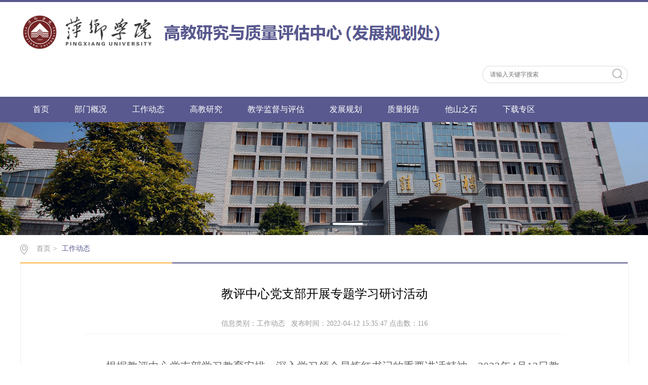

--- FILE ---
content_type: text/html
request_url: https://gzzx.pxc.jx.cn/info/1078/1661.htm
body_size: 6095
content:
<!DOCTYPE html>
<html>
<head>
<meta charset="utf-8" />
<meta http-equiv="X-UA-Compatible" content="IE=edge,chrome=1"> 
<title>教评中心党支部开展专题学习研讨活动-萍乡学院高教研究与评估所</title><meta name="pageType" content="3">
<meta name="pageTitle" content="教评中心党支部开展专题学习研讨活动">
<META Name="keywords" Content="萍乡学院高教研究与评估所,工作动态,中心,党支部,支部,开展,专题学习,专题,学习,研讨,活动" />
<META Name="description" Content="根据教评中心党支部学习教育安排，深入学习领会易炼红书记的重要讲话精神，2022年4月12日教评中心党支部开展了专题学习研讨活动。党总支书记王强主持活动，全体党员参加。 2月21日上午，省委书记易炼红同志主持召开省委教育工作领导小组2022年第一次全体会议并发表了重要讲话。易炼红同志的讲话立意高远、内涵丰富、思想深刻、语重心长，充分体现了省委省政府对教育事业的高度重视和亲切关怀。学习结束后，同志们纷纷表示要继续..." />

<link rel="stylesheet" href="../../css/style.css" type="text/css">
<link rel="stylesheet" href="../../css/publice.css" type="text/css">
<!--[if lt IE 9]>  
 <script type="text/javascript">  
 var str = "你的浏览器版本太低了,请更新至最新版 :("; 
 var str2 = "推荐使用:<a href='https://www.so.com/s?src=360chrome_home_www&q=%E8%B0%B7%E6%AD%8C' target='_blank' style='color:blue;'>谷歌</a>,"  
 + "<a href='https://www.baidu.com/s?ie=UTF-8&wd=%E7%81%AB%E7%8B%90%E6%B5%8F%E8%A7%88%E5%99%A8' target='_blank' style='color:blue;'>火狐</a>,"  
 + "其他双核极速模式";  
 document.writeln("<pre style='text-align:center;color:#fff;background-color:#0cc; height:100%;border:0;position:fixed;top:0;left:0;width:100%;z-index:1234'>" +  
 "<h2 style='padding-top:200px;margin:0'><strong>" + str + "<br/></strong></h2><h2>" +  
 str2 + "</h2><h2 style='margin:0'><strong>如果你的使用的是双核浏览器,请切换到极速模式访问<br/></strong></h2></pre>");  
 document.execCommand("Stop");  
 </script>  
 <![endif]--> 
<script type="text/javascript" src="../../js/bdtxk.min.js"></script>
<script type="text/javascript" src="../../js/bdtxk1.js"></script>
<script type="text/javascript" src="../../js/superslide.bdtxk.js"></script>
<script type="text/javascript" src="../../js/bdtxk.soChange.js"></script>
<script type="text/javascript" src="../../js/index.js"></script>
<script type="text/javascript">
    $(function(){
        $(".mainmenu dl").hide();
        $("li.mainmenu").hover(function(){
            $(this).find("dl").stop(true,true);
            $(this).find("dl").slideDown();
        },function(){
            $(this).find("dl").stop(true,true);
            $(this).find("dl").slideUp();
        });
    })
</script>
<!--Announced by Visual SiteBuilder 9-->
<link rel="stylesheet" type="text/css" href="../../_sitegray/_sitegray_d.css" />
<script language="javascript" src="../../_sitegray/_sitegray.js"></script>
<!-- CustomerNO:77656262657232307775475652545742000300014250 -->
<link rel="stylesheet" type="text/css" href="../../content.vsb.css" />
<script type="text/javascript" src="/system/resource/js/counter.js"></script>
<script type="text/javascript">_jsq_(1078,'/content.jsp',1661,1410879639)</script>
</head>
<body>
<!--top s-->
<div class="topWrap clearfix">
    <div class="topDiv">
        
            
<!-- 网站logo图片地址请在本组件"内容配置-网站logo"处填写 -->
<div class="logo">
<a href="../../index.htm"><img src="../../images/gjyj1.png"></a>
</div>
        
        <div class="topR fr">
            


<script language="javascript" src="/system/resource/js/base64.js"></script><script language="javascript" src="/system/resource/vue/vue.js"></script><script language="javascript" src="/system/resource/vue/bluebird.min.js"></script><script language="javascript" src="/system/resource/vue/axios.js"></script><script language="javascript" src="/system/resource/vue/polyfill.js"></script><script language="javascript" src="/system/resource/vue/token.js"></script><LINK href="/system/resource/vue/static/element/index.css" type="text/css" rel="stylesheet"><script language="javascript" src="/system/resource/vue/static/element/index.js"></script><script language="javascript" src="/system/resource/vue/static/public.js"></script><style>
    #appu1 .qwss{
        height: 31px;
        font-size: 12px;
        min-width: 190px;
        max-width: 600px;
        width: 60%;
        margin-top: -15px;
        outline: none;
        padding-left: 10px;
        border-radius: 2px;
        border: 1px solid #e4e7ed;}
    #appu1 .tj{
        padding-left: 6px;
        letter-spacing: 5px;
        color: white;
        min-width: 53px;
        max-width: 150px;
        height: 32px;
        border: 0;
        border-radius: 2px;
        background-color: #1890FF;
        position: relative;
        top: 1px;
        width: 20%;
        margin-top: -15px;}
</style>
<div id="divu1"></div>
<script type="text/html" id="htmlu1">
    <div id="appu1">
   <div v-if="!isError" class="Search">
            <input type="text" class="search_text" placeholder="请输入关键字搜索" autocomplete=off v-model=query.keyWord @keyup.enter="onSubmit">
              <div class="fdj fr"><input  name="submit_button" type="image" src="../../img/top_hunt.png" value="" v-on:click="onSubmit()" style="padding-right:10px;;cursor: hand"></div>
        </div>
        <div v-if="isError" style="color: #b30216; font-size:18px;text-align: center;padding:20px;">
            应用维护中！
        </div>
    </div>
</script>
<script>
    $("#divu1").html($("#htmlu1").text());
</script>
<script>
    var appOwner = "1410879639";
    var token = gettoken(10);
    var urlPrefix = "/aop_component/";

    jQuery.support.cors = true;
    $.ajaxSetup({
        beforeSend: function (request, settings) {
            request.setRequestHeader("Authorization", token);
            request.setRequestHeader("owner", appOwner);
        }
    });

    new Vue({
        el: "#appu1",
        data: function () {
            return {
                query: {
                    keyWord: "",//搜索关键词
                    owner: appOwner,
                    token: token,
                    urlPrefix: urlPrefix,
                    lang:"i18n_zh_CN"
                },
                isError: false
            }
        },
        mounted: function () {
            var _this = this;
            // _this.init();
        },
        methods: {
            init: function(){
                $.ajax({
                    url: "/aop_component//webber/search/test",
                    type: "get",
                    success: function (response) {
                        if (response.code == "0000") {
                        } else if (response.code == "220") {
                            _this.isError = true;
                            console.log(response);
                        } else if (!response.code) {
                            _this.isError = true;
                            console.log(response);
                        }
                    },
                    error: function (response) {
                        _this.isError = true;
                    }
                });
            },
            onSubmit: function (e) {
                var url = "/views/search/modules/resultpc/soso.html";
                if ("10" == "1" || "10" == "2") {
                    url = "http://10.0.120.175:8083/" + url;
                }
                var _this = this;
                var query = _this.query;
                if (url.indexOf("?") > -1) {
                    url = url.split("?")[0];
                }
                if (query.keyWord) {
                    var query = new Base64().encode(JSON.stringify(query));
                    window.open(url + "?query=" + query);
                } else {
                    alert("请填写搜索内容")
                }
            },
        }
    })
</script>
            
        </div>
    </div>
</div>
<!--nav-->
<div class="navWrap  clearfix">
    <div class="nav">
    <ul>
			<li>
			<a class="link" href="../../index.htm">首页</a>
						
		</li>
		<li class="mainmenu">
		    <a class="link" href="../../bmgk/bmjj.htm">部门概况</a>
			<!--如果是导航字数很多，则加上 class="chang"，否则去掉即可-->
			<dl>
					<dd><a href="../../bmgk/bmjj.htm" title="部门简介">部门简介</a></dd>
					<dd><a href="../../bmgk/bmld.htm" title="部门领导">部门领导</a></dd>
					<dd><a href="../../bmgk/jgsz.htm" title="机构设置">机构设置</a></dd>
					<dd><a href="../../bmgk/lxwm.htm" title="联系我们">联系我们</a></dd>
			</dl>
		</li>
		<li class="mainmenu">
		    <a class="link" href="../../gzdt.htm">工作动态</a>
		</li>
		<li class="mainmenu">
		    <a class="link" href="../../gjyj.htm">高教研究</a>
		</li>
		<li class="mainmenu">
		    <a class="link" href="../../jxjdypg.htm">教学监督与评估</a>
			<!--如果是导航字数很多，则加上 class="chang"，否则去掉即可-->
			<dl>
					<dd><a href="../../jxjdypg/jxdd.htm" title="教学督导">教学督导</a></dd>
					<dd><a href="../../jxjdypg/jxpg.htm" title="教学评估">教学评估</a></dd>
			</dl>
		</li>
		<li class="mainmenu">
		    <a class="link" href="../../fzgh.htm">发展规划</a>
		</li>
		<li class="mainmenu">
		    <a class="link" href="../../zlbg.htm">质量报告</a>
		</li>
		<li class="mainmenu">
		    <a class="link" href="../../tszs.htm">他山之石</a>
		</li>
		<li class="mainmenu">
		    <a class="link" href="../../xzzq.htm">下载专区</a>
			<!--如果是导航字数很多，则加上 class="chang"，否则去掉即可-->
			<dl>
					<dd><a href="../../xzzq/gzzd.htm" title="规章制度">规章制度</a></dd>
					<dd><a href="../../xzzq/glbg.htm" title="各类表格">各类表格</a></dd>
			</dl>
		</li>
     
    </ul>
</div>
</div>
<script type="text/javascript">

	$(".mainmenu dl").hide();

</script>
<!--banner-->
<div class="vsb-box">
    <div class="vsb-container a" containerid="1" columns="6">
        <div class="vsb-space bannerWrap clearfix" columns="6">
            <!--banner1-->
                <script language="javascript" src="/system/resource/js/dynclicks.js"></script>    <!--banner1-->
    <div class="banner_one">
        <div id="slideBox" class="slideBox">
            <div class="hd">
                <ul>
                    <li></li>
            <li></li>
        
        </ul>
            </div>
            <div class="bd">
                <ul>
            <li><img src="../../images/3.png" /></li>
            <li><img src="../../images/BANNER3.png" /></li>
                </ul>
            </div>
            <a class="prev" href="javascript:void(0)"></a>
            <a class="next" href="javascript:void(0)"></a>

        </div>
         
    </div>
<script type="text/javascript">
        jQuery(".slideBox").slide({mainCell:".bd ul",autoPlay:true});
        </script>
        </div>
    </div>
    <!--main-->
    
    </div>
</div>
        
<!--main--> 
<div class="mainWrap clearfix">
    <div class="main_tit">
        <div class="main_titT main_titTa">
            <img src="../../img/bri_icon1.png">

<a href="../../index.htm">首页</a>>
<a href="../../gzdt.htm" class="cur">工作动态</a>
        </div>
</div>

    

<script language="javascript" src="../../_dwr/interface/NewsvoteDWR.js"></script><script language="javascript" src="../../_dwr/engine.js"></script><script language="javascript" src="/system/resource/js/news/newscontent.js"></script><LINK href="/system/resource/js/photoswipe/3.0.5.1/photoswipe.css" type="text/css" rel="stylesheet"><script language="javascript" src="/system/resource/js/photoswipe/3.0.5.1/pw.js"></script><script language="javascript" src="/system/resource/js/ajax.js"></script><form name="_newscontent_fromname">
<div class="main_content">
<div class="main_contit">
            <h2>教评中心党支部开展专题学习研讨活动</h2>
            <p>信息类别：工作动态  &nbsp;  发布时间：2022-04-12 15:35:47    点击数：<script>_showDynClicks("wbnews", 1410879639, 1661)</script></p>
        </div>
    <div class="main_conDiv" id="vsb_content"><div class="v_news_content">
<p style="line-height: 38px; text-indent: 43px; text-autospace: ideograph-numeric;"><span style="font-family: 宋体;"><span style="font-family: 仿宋_gb2312; font-size: 21px;">根据教评中心党支部学习教育安排，深入学习领会易炼红书记的重要讲话精神，</span><span style="font-family: 仿宋_gb2312; font-size: 21px;">202</span><span style="font-family: 仿宋_gb2312; font-size: 21px;">2</span><span style="font-family: 仿宋_gb2312; font-size: 21px;">年</span><span style="font-family: 仿宋_gb2312; font-size: 21px;">4</span><span style="font-family: 仿宋_gb2312; font-size: 21px;">月</span><span style="font-family: 仿宋_gb2312; font-size: 21px;">12</span><span style="font-family: 仿宋_gb2312; font-size: 21px;">日</span><span style="font-family: 仿宋_gb2312; font-size: 21px;">教评中心党支部开展了专题学习研讨活动</span><span style="font-family: 仿宋_gb2312; font-size: 21px;">。</span><span style="font-family: 仿宋_gb2312; font-size: 21px;">党总支书记王强主持活动，全体党员参加。</span></span></p>
<p style="line-height: 38px; text-indent: 43px; text-autospace: ideograph-numeric;"><span style="font-family: 仿宋_gb2312; font-size: 21px;"> </span></p>
<p style="text-align: center;"><img width="500" height="374" src="/__local/7/E4/42/C5C3850BE68FBE48062F62D47A8_6A27CD13_16C28.jpg" vwidth=" 388px" vheight=" 303px" vurl="/_vsl/7E442C5C3850BE68FBE48062F62D47A8/6A27CD13/16C28" vsbhref="vurl" orisrc="/__local/9/D1/16/8938F191FF100504377F713C321_0779E45E_1D1741.jpg" class="img_vsb_content" style="width: 388px; height: 303px;"></p>
<p style="line-height: 38px; text-indent: 43px; text-autospace: ideograph-numeric;"><span style="font-family: 仿宋_gb2312; font-size: 21px;"></span></p>
<p style="line-height: 38px; text-indent: 43px; text-autospace: ideograph-numeric;"><span style="font-family: 宋体;"><span style="font-family: 仿宋_gb2312; font-size: 21px;">2月21日上午，省委书记易炼红同志主持召开省委教育工作领导小组2022年第一次全体会议并发表了重要讲话。易炼红同志的讲话立意高远、内涵丰富、思想深刻、语重心长，充分体现了省委省政府对教育事业的高度重视和亲切关怀。</span></span></p>
<p style="line-height: 38px; text-indent: 43px; text-autospace: ideograph-numeric;"><span style="font-family: 宋体;"><span style="font-family: 仿宋_gb2312; font-size: 21px;">学习结束后，同志们</span><span style="font-family: 仿宋_gb2312; font-size: 21px;">纷纷</span><span style="font-family: 仿宋_gb2312; font-size: 21px;">表示</span><span style="color: rgb(0, 0, 0); letter-spacing: 0px; font-family: 仿宋_gb2312; font-size: 21px; font-style: normal;">要继续努力，不断加强</span><span style="color: rgb(0, 0, 0); letter-spacing: 0px; font-family: 仿宋_gb2312; font-size: 21px; font-style: normal;">自身</span><span style="color: rgb(0, 0, 0); letter-spacing: 0px; font-family: 仿宋_gb2312; font-size: 21px; font-style: normal;">理论和专业学习，全面落实立德树人的任务，加强</span><span style="color: rgb(0, 0, 0); letter-spacing: 0px; font-family: 仿宋_gb2312; font-size: 21px; font-style: normal;">自己的专业素养</span><span style="color: rgb(0, 0, 0); letter-spacing: 0px; font-family: 仿宋_gb2312; font-size: 21px; font-style: normal;">，</span><span style="color: rgb(0, 0, 0); letter-spacing: 0px; font-family: 仿宋_gb2312; font-size: 21px; font-style: normal;">不断提升自己为师生服务的能力，</span><span style="color: rgb(0, 0, 0); letter-spacing: 0px; font-family: 仿宋_gb2312; font-size: 21px; font-style: normal;">立志听党话、跟党走，坚持</span><span style="color: rgb(0, 0, 0); letter-spacing: 0px; font-family: 仿宋_gb2312; font-size: 21px; font-style: normal;">为学校一切教学任务服务为</span><span style="color: rgb(0, 0, 0); letter-spacing: 0px; font-family: 仿宋_gb2312; font-size: 21px; font-style: normal;">第一标准，</span><span style="color: rgb(0, 0, 0); letter-spacing: 0px; font-family: 仿宋_gb2312; font-size: 21px; font-style: normal;">将自己的一切本职工作融入其中，坚持以最严格标准要求自己。</span></span></p>
<p style="text-indent: 43px;"><span style="font-family: 宋体;"><span style="font-family: 仿宋_gb2312; font-size: 21px;">王强同志在总结时指出</span><span style="color: rgb(0, 0, 0); letter-spacing: 0px; font-family: 仿宋_gb2312; font-size: 21px; font-style: normal;">，</span><span style="color: rgb(0, 0, 0); letter-spacing: 0px; font-family: 仿宋_gb2312; font-size: 21px; font-style: normal;">作为一名地方高校的管理工作人员，立足工作岗位，也更明白时代赋予自身的责任与使命，易书记讲话中的“突出铸魂育人；坚持师风师德第一标准”尤使我们印象深刻，作为教学质量监控部门，这两点是我们部门重点监控的内容，也是今后还需深化加强的工作，要抓好课堂思想政治教育工作，严把师德师风关，让学生得到更好的教育。</span></span></p>
<p style="line-height: 38px; text-indent: 43px; text-autospace: ideograph-numeric;"><span style="font-family: 仿宋_gb2312; font-size: 21px;"> </span></p>
<p style="line-height: 38px; text-indent: 43px; text-autospace: ideograph-numeric;"><span style="font-family: 仿宋_gb2312; font-size: 21px;"> </span></p>
<p style="line-height: 38px; text-indent: 43px; text-autospace: ideograph-numeric;"><span style="font-family: 仿宋_gb2312; font-size: 21px;"> </span></p>
<p style="text-align: right; line-height: 38px; text-autospace: ideograph-numeric;"><span style="font-family: 宋体;"><span style="font-family: 仿宋_gb2312; font-size: 21px;">高教研究与质量评估中心党支部</span></span></p>
<p style="text-align: right; line-height: 38px; text-autospace: ideograph-numeric;"><span style="font-family: 宋体;"><span style="font-family: 仿宋_gb2312; font-size: 21px;">2022年4月12日</span></span></p>
<p style="text-align: right; line-height: 38px; text-autospace: ideograph-numeric;"><span style="font-family: 仿宋_gb2312; font-size: 21px;"> </span></p>
<p>&nbsp;</p>
</div><div id="div_vote_id"></div>
    </div>
    <div class="main_art">
      <ul>
                <li><lable>上一篇：</lable><a href="1681.htm">我校召开2022年数据信息采集工作培训会议</a></li>
                <li><lable>下一篇：</lable><a href="1646.htm">​高教研究与质量评估中心工会秋游活动</a></li>
            </ul>
  </div>
</div>
   
   
</form>



</div>
<div class="vsb-container container clearfix" containerid="2" columns="6">  
        
        <div class="vsb-space content contentf" columns="6">
            <script language="javascript" src="/system/resource/js/openlink.js"></script><div class="link_one clearfix" style="padding-top:20px;">
            <dl>
                <dt>友情链接</dt>
<dd>

<a href="#" onclick="_addDynClicks(&#34;wburl&#34;, 1410879639, 37645)"> 数据中心</a>



<a href="#" onclick="_addDynClicks(&#34;wburl&#34;, 1410879639, 37646)"> 网络应用</a>



<a href="#" onclick="_addDynClicks(&#34;wburl&#34;, 1410879639, 37647)"> 上网指南</a>



<a href="#" onclick="_addDynClicks(&#34;wburl&#34;, 1410879639, 37648)"> 政策法规</a>


<a href="#" class="cur" onclick="_addDynClicks(&#34;wburl&#34;, 1410879639, 37649)">工作职责</a>


    </dd>         
            </dl>
        </div>



            
        </div>
    </div>  
<!--foot-->
<div class="footWrap"><div class="footDiv_one">
		<div class="foot_one">
			<p class="copyRight">版权：萍乡学院 &nbsp;地址：江西省萍乡市萍安北大道211号 邮编：337055</p>
		</div>
	</div>
</div>
</body>
</html>
<script type="text/javascript">
$(function () {

//切换对象为其他，这里为包含图片和标题的层
    $('#change_32 div.changeDiv').soChange({//对象指向层，层内包含图片及标题
        thumbObj:'#change_32 .ul_change_a2 span',
        thumbNowClass:'on'//自定义导航对象当前class为on
    });

});
</script>

















